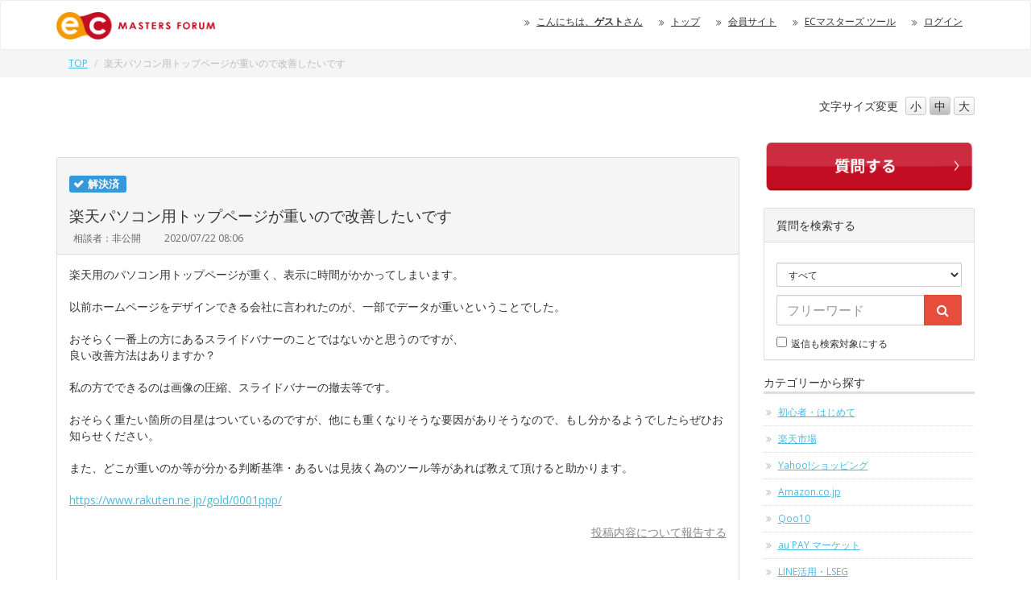

--- FILE ---
content_type: text/html; charset=UTF-8
request_url: https://forum.ec-masters.net/post_view.php?id=15406
body_size: 55561
content:
<!DOCTYPE html>
<html>
<head prefix="og: https://ogp.me/ns#">
<!-- Google Tag Manager -->
<script>(function(w,d,s,l,i){w[l]=w[l]||[];w[l].push({'gtm.start':
new Date().getTime(),event:'gtm.js'});var f=d.getElementsByTagName(s)[0],
j=d.createElement(s),dl=l!='dataLayer'?'&l='+l:'';j.async=true;j.src=
'https://www.googletagmanager.com/gtm.js?id='+i+dl;f.parentNode.insertBefore(j,f);
})(window,document,'script','dataLayer','GTM-WV8XQ2CQ');</script>
<!-- End Google Tag Manager -->

<!-- Google Tag Manager -->
<script>(function(w,d,s,l,i){w[l]=w[l]||[];w[l].push({'gtm.start':
new Date().getTime(),event:'gtm.js'});var f=d.getElementsByTagName(s)[0],
j=d.createElement(s),dl=l!='dataLayer'?'&l='+l:'';j.async=true;j.src=
'https://www.googletagmanager.com/gtm.js?id='+i+dl;f.parentNode.insertBefore(j,f);
})(window,document,'script','dataLayer','GTM-MCV4ZPNW');</script>
<!-- End Google Tag Manager -->


<meta charset="utf-8">
<meta http-equiv="X-UA-Compatible" content="IE=edge">
<meta name="viewport" content="width=device-width, initial-scale=1">
<meta name="description" content="">
<meta name="author" content="EC MASTERS">

<meta property="og:url" content="https://forum.ec-masters.net/forum_index.php" />
<meta property="og:type" content="website" />
<meta property="og:title" content="ECマスターズフォーラム" />
<meta property="og:description" content="ネットショップ運営者ためのお悩み解決掲示板" />
<meta property="og:site_name" content="ECマスターズフォーラム" />
<meta property="og:image" content="https://forum.ec-masters.net/img/logo.png" />

<title>楽天パソコン用トップページが重いので改善したいです｜ECマスターズ フォーラム</title>

<!-- Google tag (gtag.js) --><script async src="https://www.googletagmanager.com/gtag/js?id=G-DJMHV13DJB"></script>
<script>
window.dataLayer = window.dataLayer || [];
function gtag(){dataLayer.push(arguments);}
gtag('js', new Date());
gtag('config', 'G-DJMHV13DJB');
</script>
<!-- Ptengine Tag -->
<script type="text/javascript" src="https://js.ptengine.jp/4a15d4fd.js"></script>
<!-- End Ptengine Tag -->
<link href="css/bootstrap.css" rel="stylesheet" type="text/css">
<link href="css/view_add_style.css" rel="stylesheet" type="text/css">
<link href="css/font-awesome.min.css" rel="stylesheet" type="text/css">
<style>
@media(min-width:768px){div.spoldnewlink{display: none !important;}}
@media(max-width:767px){div.pcoldnewlink{display: none !important;}}

span.label.ic04 {background-color: #3D8B40;}
span.label.ic04:before {font-family:FontAwesome; content:'\f05e';color:#fff; display: block; width: -1em; height: 1em; position: absolute; left: 5px; top: 3px;}
span.label.ic05 {background-color: #FE4CDA;}
span.label.ic05:before {font-family:FontAwesome; content:'\f112';color:#fff; display: block; width: -1em; height: 1em; position: absolute; left: 5px; top: 3px;}
span.label.ic06 {background-color: #008080;}
span.label.ic06:before {font-family:FontAwesome; content:'\f118';color:#fff; display: block; width: -1em; height: 1em; position: absolute; left: 5px; top: 3px;}
span.label.ic07 {background-color: #C000C0;}
span.label.ic07:before {font-family:FontAwesome; content:'\f05a';color:#fff; display: block; width: -1em; height: 1em; position: absolute; left: 5px; top: 6px;}
span.label.ic08 {background-color: #C00000;}
span.label.ic08:before {font-family:FontAwesome; content:'\f05a';color:#fff; display: block; width: -1em; height: 1em; position: absolute; left: 5px; top: 6px;}


// tab-listを<a href対応に
.tab-list {
  display: flex;
  list-style: none;
  margin: 0;
  padding: 0;
  border-bottom: 1px solid #ddd;
}

.tab-list li {
  flex: 1;
  margin-right: 2px;
  padding: 0;
  font-weight: bold;
  font-size: 1.4rem;
}
.tab-list li a {
    display: block;
    padding: 1rem;
    color: #666;
    text-decoration: none;
    font-weight: bold;
    font-size: 1.4rem;
    background: #f5f5f5;
    transition: all 0.3s ease;
}

.tab-list li a:hover {
    color: #666;
}

.tab-list li.active a {
    background: #f44336;
    color: #fff;
}

table.userlist {
	width:100%;
	border-collapse: collapse;
	text-align: left;
	border-top: 1px dotted #ccc;
}
table.userlist td {
	padding: 20px;
	vertical-align: top;
	border-bottom: 1px dotted #ccc;
}
table.userlist tr:nth-child(2n) {
    background: #F3F3F3;
}

table.userbox {
	width:100%;
	border-collapse: collapse;
	text-align: left;
}
table.userbox td {
	padding: 10px;
	vertical-align: top;
}
table.userbox tr:nth-child(2n) {
    background: none;
}
table.userbox tr{
	border-bottom: 1px dotted #ccc;
}
table.userbox tr:last-child {
    border-bottom: none;
}

tr.userboxlast td.userboxlast{
	border-bottom: none;
}

div.ecmbtn {
    border-radius: 10px 10px 10px 10px;
    padding:10px 0px;
    text-align:center;
    border:solid 1px #CCCCCC;
    width:100%;
    font-size:150%;
    margin-bottom:1em;
    background-color:#FFFFFF;
}
div.ecmbtn:hover {
	background-color:#CCCCCC;
	cursor : pointer;
}

.logo{
	height:34px;
}
</style>
<link href="css/custom.20180508.css" rel="stylesheet" type="text/css">
<script type="application/ld+json">
{
	"@context": "https://schema.org",
	"@type": "QAPage",
    "mainEntity": {
		"@type": "Question",
		"name": "楽天パソコン用トップページが重いので改善したいです",
		"text": "楽天用のパソコン用トップページが重く、表示に時間がかかってしまいます。以前ホームページをデザインできる会社に言われたのが、一部でデータが重いということでした。おそらく一番上の方にあるスライドバナーのことではないかと思うのですが、良い改善方法はありますか？私の方でできるのは画像の圧縮、スライドバナーの撤去等です。おそらく重たい箇所の目星はついているのですが、他にも重くなりそうな要因がありそうなので、もし分かるようでしたらぜひお知らせください。また、どこが重いのか等が分かる判断基準・あるいは見抜く為のツール等があれば教えて頂けると助かります。https://www.rakuten.ne.jp/gold/0001ppp/",
		"answerCount": 12,
		"upvoteCount": 1,
		"dateCreated": "2020-07-22T08:06:50Z",
		"datePublished": "2020-07-22T08:06:50Z",
		"dateModified": "2020-08-02T11:27:22Z",
		"suggestedAnswer": [
			{
				"@type": "Answer",
				"text": "ECマスターズの伊藤です。いただいたご質問ですが、確認いたしますので、　　恐れ入りますが、ご回答まで今しばらくお待ちくださいますようお願いいたします。",
				"dateCreated": "2020-07-22T09:56:20Z",
				"upvoteCount": 0,
				"url": "https://forum.ec-masters.net/post_view.php?id=15406#reply50831"
			}, 
			{
				"@type": "Answer",
				"text": "ECマスターズの伊藤です。&gt; 楽天用のパソコン用トップページが重く、表示に時間がかかってしまいます。&gt; &gt; 以前ホームページをデザインできる会社に言われたのが、一部でデータが重いということでした。ご認識いただいております通り、画像が重いことが、原因だと思われますので、画像の圧縮をお試しくださいませ。重たいデータを確認いただくには、GoogleChromeの、デベロッパーツールを利用することで、ご確認いただくことができます。対象のページでキーボードのF12キーを押す↓デベロッパーツールの上部メニューから、NetWorkを選択↓スーパーリロードを行う(WIN)Shift+F5 または Ctrl+Shift+R(Mac)Command ＋ Shift ＋ rページが表示されましたら、・ファイルの表示時間(Time)・ファイルのサイズ(Size)にて並び替えを行っていただくことで、問題となっているファイルを、確認していただくことができます。赤字で表示されているのは、ファイルが存在しない(リンク切れ)となりますので、こちらも合わせて修正をお願いいたします。上記手順、文章のみですと分かりづらいと思いますので、動画でもご確認くださいませ。https://ec-masters.gyazo.com/6457f2b3b71c848f731f84a02200ad26動画の最後のほうで行っているのは、対象のファイルを右クリック→open link new tabを選択し、画像を確認しています。",
				"dateCreated": "2020-07-22T10:47:12Z",
				"upvoteCount": 0,
				"url": "https://forum.ec-masters.net/post_view.php?id=15406#reply50834"
			}, 
			{
				"@type": "Answer",
				"text": "お世話になっております。ものすごく専門的なご回答、ありがとうございます！実践したところ、とても分かりやすかったです。このような方法があるとは知りませんでした。自分の思っていたところとは違うところで問題が発生していたようです。修正するまでにはまだ時間がかかりますが少しずつ対応したいと思います。ありがとうございました！",
				"dateCreated": "2020-07-23T10:29:04Z",
				"upvoteCount": 0,
				"url": "https://forum.ec-masters.net/post_view.php?id=15406#reply50883"
			}, 
			{
				"@type": "Answer",
				"text": "お世話になっております。気になるところを少し触ってみたのですが、まだ重さが改善されておりません。RECOMMEND ITEMSの箇所が重いのかもしれませんが、ここだけきれいに削除する方法が分かりません。該当箇所だけ削除しようとタグを消すと、背景の銀色の金属のようなカラーが会社概要まで行きわたってしまいおかしくなってしまいます。どなたか分かる方、いらっしゃればお知らせください。どうぞよろしくお願い致します。",
				"dateCreated": "2020-07-24T14:58:38Z",
				"upvoteCount": 0,
				"url": "https://forum.ec-masters.net/post_view.php?id=15406#reply50922"
			}, 
			{
				"@type": "Answer",
				"text": "ECマスターズの星です。&gt; RECOMMEND ITEMSの箇所が重いのかもしれませんが、&gt; ここだけきれいに削除する方法が分かりません。週明け担当よりご案内いたしますので、少々お時間いただけると幸いです。お待たせして申し訳ございませんが、何卒よろしくお願いいたします。",
				"dateCreated": "2020-07-24T15:14:01Z",
				"upvoteCount": 0,
				"url": "https://forum.ec-masters.net/post_view.php?id=15406#reply50924"
			}, 
			{
				"@type": "Answer",
				"text": "ECマスターズの伊藤です。&gt; RECOMMEND ITEMSの箇所が重いのかもしれませんが、&gt; ここだけきれいに削除する方法が分かりません。回答お待たせいたしました。下記のコードがRECOMMEND ITEMSの対象となりますので、削除をお願いいたします。&lt;div class=&quot;wideslider&quot;&gt;&lt;div align=&quot;center&quot;&gt;&lt;h2 class=&quot;sltitle&quot;&gt;&lt;i class=&quot;fa fa-tag&quot;&gt;&lt;/i&gt; RECOMMEND ITEMS.&lt;/h2&gt;&lt;/div&gt;&lt;iframe src=&quot;https//www.rakuten.ne.jp/gold/SHOP-URL/footerslider/carousel.html&quot; width=&quot;980&quot; height=&quot;250&quot;frameborder=&quot;0&quot; scrolling=&quot;no&quot;&gt;&lt;/iframe&gt;&lt;/div&gt;",
				"dateCreated": "2020-07-27T10:50:41Z",
				"upvoteCount": 0,
				"url": "https://forum.ec-masters.net/post_view.php?id=15406#reply50972"
			}, 
			{
				"@type": "Answer",
				"text": "ご回答ありがとうごございます。該当箇所を削除すると、一部ずれて表示されてしまいます。この添付した画像は修正前です。
",
				"dateCreated": "2020-07-27T12:45:02Z",
				"upvoteCount": 0,
				"url": "https://forum.ec-masters.net/post_view.php?id=15406#reply50984"
			}, 
			{
				"@type": "Answer",
				"text": "全品送料無料!!(ネコポス使用）の表示がおかしくなってしまいます。
",
				"dateCreated": "2020-07-27T12:45:43Z",
				"upvoteCount": 0,
				"url": "https://forum.ec-masters.net/post_view.php?id=15406#reply50985"
			}, 
			{
				"@type": "Answer",
				"text": "ECマスターズの伊藤です。&gt; 該当箇所を削除すると、&gt; 一部ずれて表示されてしまいます。回り込み解除のタグが全品送料無料!!(ネコポス使用）の部分に適用されていないのが原因となりますので、clear: both;の付与をお願いいたします。style.css1186行目あたり.foottitle {text-align:center;font-size:30px;margin-top:30px;margin-bottom:-20px;width:950px;background:#ededed;margin-left:10px;}↓↓.foottitle {text-align:center;font-size:30px;margin-top:30px;margin-bottom:-20px;width:950px;background:#ededed;margin-left:10px;clear: both;}",
				"dateCreated": "2020-07-27T16:21:24Z",
				"upvoteCount": 0,
				"url": "https://forum.ec-masters.net/post_view.php?id=15406#reply51000"
			}, 
			{
				"@type": "Answer",
				"text": "早速のご回答ありがとうございます。トップページの該当箇所を修正できました！さすがですね。もう少し教えてください。１・削除したのですがやはりまだ重いようです。一般的なホームページに比べて、重いでしょうか？私のパソコンの環境だけなのか、一般的にどうなのか教えてください。２・重い原因は1枚1枚の画像の容量のせいでしょうか？いろいろなシステムが入っているせいでしょうか？",
				"dateCreated": "2020-07-27T19:08:50Z",
				"upvoteCount": 0,
				"url": "https://forum.ec-masters.net/post_view.php?id=15406#reply51012"
			}, 
			{
				"@type": "Answer",
				"text": "ECマスターズの伊藤です。&gt; トップページの該当箇所を修正できました！無事ご対応いただけたようで、よかったです。&gt; １・削除したのですがやはりまだ重いようです。&gt; 一般的なホームページに比べて、重いでしょうか？&gt; 私のパソコンの環境だけなのか、一般的にどうなのか教えてください。ページスピードを判定するツールGoogle PageSpeed Insightshttps://developers.google.com/speed/pagespeed/insights/にて確認すると、70点前後となりますので、ものすごい重いわけではないですが、改善すると、快適に閲覧できるページとなります。https://developers.google.com/speed/pagespeed/insights/?hl=JA&amp;url=https%3A%2F%2Fwww.rakuten.ne.jp%2Fgold%2F0001ppp%2F&amp;tab=desktop他のライバル店などの重いと感じるページや、快適だと感じるページのスピードをチェックいただくと、どのくらいなのか、つかみやすいと思います。&gt; ２・重い原因は1枚1枚の画像の容量のせいでしょうか？&gt; いろいろなシステムが入っているせいでしょうか？いろいろなシステムを使って、多くの画像を読み込んでいることと、読み込む画像の中に、重い画像があることが原因だと思われます。PageSpeed Insightsでも、主に画像の部分の改善案が表示されています。次世代フォーマットは、対応していないブラウザもあるため、画像の容量を減らすご対応をいただくのがよろしいと思います。",
				"dateCreated": "2020-07-28T10:14:16Z",
				"upvoteCount": 0,
				"url": "https://forum.ec-masters.net/post_view.php?id=15406#reply51021"
			}, 
			{
				"@type": "Answer",
				"text": "とても詳しく分かりやすいご回答、ありがとうございます。こんな詳しい回答を会費以外に費用を払わずに頂けるのは、本当に助かります。ありがとうございました。",
				"dateCreated": "2020-08-02T11:27:22Z",
				"upvoteCount": 0,
				"url": "https://forum.ec-masters.net/post_view.php?id=15406#reply51250"
			}
		]
	}
}
</script>
<!--[if lt IE 9]>
<script src="//oss.maxcdn.com/html5shiv/3.7.2/html5shiv.min.js"></script>
<script src="//oss.maxcdn.com/respond/1.4.2/respond.min.js"></script>
<![endif]-->
<script src="//code.jquery.com/jquery-1.11.3.min.js"></script>
<script src="js/bootstrap.min.js"></script>

<script type="text/javascript">
$(function() {
    var topBtn = $('#pagetop');    
    topBtn.hide();
    $(window).scroll(function () {
        if ($(this).scrollTop() > 500) {
            topBtn.fadeIn();
        } else {
            topBtn.fadeOut();
        }
    });
    topBtn.click(function () {
        $('body,html').animate({
            scrollTop: 0
        }, 500);
        return false;
    });
});
</script>
<script src="//cdnjs.cloudflare.com/ajax/libs/jquery-cookie/1.4.1/jquery.cookie.min.js"></script>
<script src="js/fontsize.js"></script>
<script id='sc_access_analysis' src='https://sales-crowd.jp/js/sc-web-access-analysis.js' data-token='82d8130e8246e61583e1ada830edcd5af62c82e37cfccfe3c93a4c9af70d733e'></script>
</head>

<body class="no-thank-yu qList popular">

<!-- Google Tag Manager (noscript) -->
<noscript><iframe src="https://www.googletagmanager.com/ns.html?id=GTM-WV8XQ2CQ"
height="0" width="0" style="display:none;visibility:hidden"></iframe></noscript>
<!-- End Google Tag Manager (noscript) -->

<!-- Google Tag Manager (noscript) -->
<noscript><iframe src="https://www.googletagmanager.com/ns.html?id=GTM-MCV4ZPNW"
height="0" width="0" style="display:none;visibility:hidden"></iframe></noscript>
<!-- End Google Tag Manager (noscript) -->
<div id="top" class="wrapper">

<header>
<div class="nav">
<div class="navbar navbar-default">
<div id="headline">
<div class="container">
<div class="navbar-header">
<button type="button" class="navbar-toggle" data-toggle="collapse" data-target="#gnavi">
<span class="sr-only">メニュー</span>
<span class="nav-icon">MENU</span>
</button>
<a href="forum_index.php" class="navbar-brand"><img class="logo" height="34" src="img/logo.png" alt="ECマスターズ フォーラム"></a>
</div><!-- /.navbar-header -->
<div id="gnavi" class="collapse navbar-collapse">
<ul class="nav navbar-nav navbar-right">
	<li class="hidden-sm hidden-xs"><a href="#">こんにちは、<strong>ゲスト</strong>さん</a></li>	<li><a href="forum_index.php">トップ</a></li>
	<li><a href="https://club.ec-masters.net/">会員サイト</a></li>	<li class="visible-xs"><a href="new_quest.php">新着質問</a></li>
	<li class="visible-xs"><a href="new_comment.php">新着回答</a></li>
	<li class="visible-xs"><a href="popular.php">人気の質問</a></li>
	<li class="visible-xs"><a href="new_solv.php">解決済</a></li>
	<li class="visible-xs"><a href="unsolv.php">受付中</a></li>
	<li class="visible-xs"><a href="nocomment.php">未回答</a></li>
	<li class="visible-xs"><a href="user_post.php">質問・返信の一覧</a></li>
	<li class="visible-xs"><a href="favorite_list.php">お気に入り</a></li>
	<li class="visible-xs"><a href="forum_modify.php">ニックネーム変更</a></li>
	<li class="visible-xs"><a href="//tool.ec-masters.net/email.php">E-mailアドレス変更</a></li>
	<li class="visible-xs"><a href="//tool.ec-masters.net/password.php">パスワード変更</a></li>
	<li><a href="//tool.ec-masters.net/home.php">ECマスターズ ツール</a></li>	<li><a href="https://tool.ec-masters.net/login.php?redirect=https%3A%2F%2Fforum.ec-masters.net%2Fpost_view.php%3Fid%3D15406">ログイン</a></li>
</ul>
</div><!-- /#gnavi -->
</div><!-- /.navbar -->
</div><!-- /.nav -->

</div><!-- /.container -->
</div><!-- /.headline -->
<div class="breadcrumb_wrap hidden-xs">
<div class="container">
<ol class="breadcrumb">
<li><a href="forum_index.php">TOP</a></li>
<li class="active">楽天パソコン用トップページが重いので改善したいです</li>
</ol><!-- /#breadcrumb -->
</div><!-- /.container -->
</div><!-- /.breadcrumb_wrap -->
</header> 
<div class="container">
<script>
function settopskin()
{
    document.cookie = "skin=v21;";
    window.location = "forum_index_new.php";
}
</script>
<div class="row">
<div class="col-sm-3 col-sm-offset-9 fontsizebtn">

<ul id="fontSize" class="list-inline text-right">
<li>文字サイズ<span class="hidden-sm">変更</span></li>
<li class="changeBtn">小</li>
<li class="changeBtn">中</li>
<li class="changeBtn">大</li>
</ul>
</div>
</div><div class="row">
<div class="col-sm-9 maincon">
<!-- Revive Adserver Asynchronous JS Tag - Generated with Revive Adserver v5.0.0 --><ins data-revive-zoneid="7" data-revive-id="24b2e777c201256180943ae67fa7696d"></ins><script async src="//ads.ec-masters.net/www/delivery/asyncjs.php"></script><br><br>
<div class="panel panel-default postowner">
<div class="panel-heading">
<div class="q_status"><span class="label ic03">解決済</span></div><h2>楽天パソコン用トップページが重いので改善したいです</h2><ul class="list-inline excerpt"><li class="q_name">相談者：非公開</li>
<li class="q_date">2020/07/22 08:06<!-- <img src="img/mark_solved.png">　<a href="#reply"><img src="img/btn_post_comment_s.png" /></a>--></li>
</ul>
</div>
<div class="panel-body">
<div class="madjust breakword">楽天用のパソコン用トップページが重く、表示に時間がかかってしまいます。<br /><br />以前ホームページをデザインできる会社に言われたのが、一部でデータが重いということでした。<br /><br />おそらく一番上の方にあるスライドバナーのことではないかと思うのですが、<br />良い改善方法はありますか？<br /><br />私の方でできるのは画像の圧縮、スライドバナーの撤去等です。<br /><br />おそらく重たい箇所の目星はついているのですが、他にも重くなりそうな要因がありそうなので、もし分かるようでしたらぜひお知らせください。<br /><br />また、どこが重いのか等が分かる判断基準・あるいは見抜く為のツール等があれば教えて頂けると助かります。<br /><br /><a href="https://www.rakuten.ne.jp/gold/0001ppp/" target="_blank">https://www.rakuten.ne.jp/gold/0001ppp/</a></div><div style="text-align:right; margin-top:1em;">
<link href="css/view_add_style.css" rel="stylesheet" type="text/css">
<link rel="stylesheet" href="//ajax.googleapis.com/ajax/libs/jqueryui/1.8.7/themes/smoothness/jquery-ui.css" type="text/css" media="all" /> 
<style>
img.gyazo {
	border: 1px solid #ccc;
	width: 100%;
	max-width: 500px;
}
</style>
    <script>
        $(document).ready(function() {
            let voteCount = 0; // 投票カウント
            const defaultIcon = "img/icon1.svg";
            const hoverIcon = "img/icon1-hover.svg";
            $(".vote-button").click(function() {
                let icon = $(this).find("img"); // 直接 img タグを取得
    
                if ($(this).hasClass("voted")) {
                    // 削除
                    var vote = -1;
                    // 解除処理
                    voteCount--;
                    $(this).removeClass("voted").css({
                        "background": "linear-gradient(to bottom, #ffffff, #f5f5f5)",
                        "color": "#e74c3c",
                        "box-shadow": "0px 1px 1px rgba(0, 0, 0, 0.1)" // 影を戻す
                    });
                    icon.attr("src", defaultIcon + "?" + new Date().getTime()); // アイコンを元に戻す（キャッシュ対策）
                } else {
                    // 投票
                    var vote = 1;
                    // 投票処理
                    voteCount++;
                    $(this).addClass("voted").css({
                        "background": "#f7f7f7",
                        "color": "#888",
                        "box-shadow": "none" // 影を消す
                    });
                    icon.attr("src", hoverIcon + "?" + new Date().getTime()); // アイコンを変更（キャッシュ対策）
                }
                $.ajax({
                   url: 'https://forum.ec-masters.net/post_vote.php',
                   type:'POST',
                   dataType: 'json',
                   data : {vote: vote, uid: 0, pid: 15406},
                   timeout:3000,
                }).done(function(data) {
                   alert("ok");
                }).fail(function(XMLHttpRequest, textStatus, errorThrown) {
//                 alert("error");
                });
    
                // 表示の更新
                if (voteCount > 0) {
                    $(".vote-count").text(voteCount); // 人数更新
                    $(".vote-count-text").show();
                } else {
                    $(".vote-count-text").hide();
                }
            });
        });
    </script>
    <script>
        $(document).ready(function() {
        $(".reaction-button").one("click", function() { // 1回だけ押せるように .one() を使用
		var data = "";
		var res_vote = 0;
		var thanks_vote = 0;
        let $btn = $(this);
        let btnId = $btn.attr("id"); // どっちが押されたか判別
        let countSpan = $btn.find(".reaction-count");
        let currentCount = parseInt(countSpan.text(), 10);
        let resSpan = $btn.find(".res-id");
        let resId = parseInt(resSpan.text(), 10);

		if (btnId == "useful-btn")
		{
			res_vote++;
			furl = "res_vote.php";
           	data = {vote: res_vote, uid: 0, pid: 15406, rid: resId};
		}
		else
		{
			thanks_vote++;
			furl = "thanks_vote.php";
           	data = {vote: thanks_vote, uid: 0, pid: 15406, rid: resId};
		}

        $.ajax({
           url: 'https://forum.ec-masters.net/'+furl+'',
           type:'POST',
           dataType: 'json',
           data : data,
           timeout:3000,
        }).done(function(data) {
           alert("ok");
        }).fail(function(XMLHttpRequest, textStatus, errorThrown) {
//         alert("error");
        });

        // カウントを1増やす
        currentCount++;
        countSpan.text(currentCount);

        // ボタンを無効化（押せなくする）
        $(this).addClass("disabled");
    });
});
    </script>

<script src="//ajax.aspnetcdn.com/ajax/jQuery/jquery-1.5.min.js" type="text/javascript"></script>
<script src="//ajax.googleapis.com/ajax/libs/jqueryui/1.8.9/jquery-ui.min.js" type="text/javascript"></script>
<script>
function deleteimg(id){
	ret = confirm("画像を削除します。よろしいですか？");
	if (ret == true){
		document.qform.deleteimg.value = id;
		document.qform.submit();
	}
}
function deletefile(id){
	ret = confirm("ファイルを削除します。よろしいですか？");
	if (ret == true){
		document.qform.deletefile.value = id;
		document.qform.submit();
	}
}
/*function modifydeleteimg(id,no){
	ret = confirm("画像を削除して投稿を修正します。よろしいですか？");
	if (ret == true){
		if (no == 0)
			document.qform.deleteimg0.value = id;
		if (no == 1)
			document.qform.deleteimg1.value = id;
		if (no == 2)
			document.qform.deleteimg2.value = id;
		document.qform.submit();
	}
}
function deletereturn(){
	document.qform.return.value = "";
}*/
function openAsDialog(url) {
	var spflg = false;
	if (window.matchMedia && window.matchMedia('(max-width: 728px)').matches)
		spflg = true;
    var iframeStyle = 'min-width     : 100%; ' +
                      'height        : 100%; ' +
                      'padding-top   : 0.2em; ' +
                      'padding-right : 0; ' +
                      'padding-bottom: 0.8em; ' +
                      'padding-left  : 0;';
    var iframe = $('<iframe frameborder="0" src="' + url + '" style="' + iframeStyle + '"></iframe>');

    var dialogOptions = {
        width : (spflg ? 340 : 640),
        height: 480,
        title : '投稿内容について報告する',
        modal : true
    };
    iframe.dialog(dialogOptions);
}
</script>

<p><a onclick="openAsDialog('wrong.php?id=15406')" style="color:#888888;"><span style="cursor:pointer;">投稿内容について報告する</span></a></p></div>
                            <div class="vote-container">
                                <div style="height:28px;">
                                    <span class="vote-count-text" style="display: none;"><img src="img/icon2.svg"><span class="red"><span class="vote-count">0</span>人</span>がこの質問の回答を知りたがっています</span>
                                </div>
                              </div>
</div>
<hr /><div style="text-align:center; margin:3.5em;">このフォーラムへの質問は終了しました<div style="margin-top:2.5em;"><a href="forum_post.php?ref=15406">このテーマに関連する質問をする</a></div>
<div style="margin:1em;"><a href="forum_post.php">別のテーマで新規に質問する</a></div></div><div class="panel-footer clearfix">
<ul class="list-inline excerpt pull-left">
<li class="q_cat"><span class="hidden-xs">カテゴリ：</span><a href="category.php?id=1">楽天市場</a></li>
<li class="q_reply"><img src="img/balloon.svg" alt="">12</li>
<!--<li class="q_metoo">Me too度：0</li>-->
</ul>
<div class="pull-right evaluation"></div>
</div>
</div>
<!-- <div class="panel panel-default admid">
  <div class="container-fluid">
    <div class="row">
      <div class="col-sm-5 admid-thumbnail">
        <a href="https://lp.ureru.co.jp/d/realseminar20250514_nec">
          <img src="https://club.ec-masters.net/swfu/d/auto-a24DR1.png">
        </a>
      </div>
      <div class="col-sm-7">
        <div class="admid-title">今気になってる疑問、<br> セミナーに参加すれば解決するかも！？</div>
        <div class="admid-body">
ネットショップでお悩みがある方はまずはセミナーへご参加ください！
        </div>
        <div class="admid-button text-right">
          <a class="btn btn-warning" href="https://lp.ureru.co.jp/d/realseminar20250514_nec">
          セミナー詳細はこちら
          </a>
        </div>
      </div>
    </div>
  </div>
</div> --!>

<!-- <div class="panel panel-default admid">
  <div class="container-fluid">
    <div class="row">
      <div class="col-sm-5 admid-thumbnail">
        <section class="youtube" style="position: relative; width: 100%; height:0px;padding-top: 56.25%;">
            <iframe src="https://www.youtube.com/embed/?list=PLSlv7zOjZOOhxm1rvIFhsacRIiwHyNsYH" style="position: absolute;top: 0;left: 0;width: 100%;height: 100%;"></iframe>
        </section>
      </div>
      <div class="col-sm-7">
        <div class="admid-title">広告０円で楽天の売上アップ続出！<br> ECマスターズチャンネルをチェック！</div>
        <div class="admid-body">
総視聴回数15万回突破！<br>最新の対策事例やSALE対策など、売上にお困りの方はぜひご視聴ください！
        </div>
        <div class="admid-button text-right">
          <a class="btn btn-warning" href="https://club.ec-masters.net/fwd3/ecmasterschannel">
          ご視聴はこちら
          </a>
        </div>
      </div>
    </div>
  </div>
</div> -->

<style>
  .admid { margin: 2rem auto; padding-top: 15px; }
  .admid .row { padding-bottom: 15px; }
  .admid-thumbnail img { width: 100%; }
  .admid-title { font-size: 2.5rem; font-weight: 700; line-height: 1.5; color: #dc143c; margin-bottom: 1rem; }
  .admid .btn { margin-bottom: 0; }
</style><div class="row"><br /></div><div id="reply50831" name="reply50831" class="panel panel-warning responder">
			<div class="panel-heading">
<div class="panel-title">
<ul class="list-inline excerpt">
<li class="q_name">返信者：非公開</li>
<li class="q_date">2020/07/22 09:56</li><!--</td></table>--></ul>
</div>
</div>
<div class="breakword panel-body">ECマスターズの伊藤です。<br /><br />いただいたご質問ですが、確認いたしますので、　　<br />恐れ入りますが、ご回答まで今しばらくお待ちくださいますよう<br />お願いいたし………（省略）………<br /><div style="text-align:center;margin-top:1em;"><a href="https://ec-masters.net/lp/ecgoplan" onClick="ga('send','event','forum','click','15406');"　target="_blank"><img src="https://club.ec-masters.net/swfu/d/forum_btn1.png" style="max-width:300px;"></a></div><div class="clearfix">
<div class="pull-left"></div></div>
</div>
</div><div id="reply50834" name="reply50834" class="panel panel-warning responder">
			<div class="panel-heading">
<div class="panel-title">
<ul class="list-inline excerpt">
<li class="q_name">返信者：非公開</li>
<li class="q_date">2020/07/22 10:47</li><!--</td></table>--></ul>
</div>
</div>
<div class="breakword panel-body">ECマスターズの伊藤です。<br /><br />&gt; 楽天用のパソコン用トップページが重く、表示に時間がかかってしまいます。<br />&gt; <br />&gt; 以前ホームページをデザインできる会社………（省略）………<br /><div style="text-align:center;margin-top:1em;"><a href="https://ec-masters.net/lp/ecgoplan" onClick="ga('send','event','forum','click','15406');"　target="_blank"><img src="https://club.ec-masters.net/swfu/d/forum_btn1.png" style="max-width:300px;"></a></div><div class="clearfix">
<div class="pull-left"></div></div>
</div>
</div><div id="reply50883" name="reply50883" class="panel panel-warning responder">
			<div class="panel-heading">
<div class="panel-title">
<ul class="list-inline excerpt">
<li class="q_name">返信者：非公開<span>（質問者）</span></li>
<li class="q_date">2020/07/23 10:29</li><!--</td></table>--></ul>
</div>
</div>
<div class="breakword panel-body">お世話になっております。<br />ものすごく専門的なご回答、ありがとうございます！<br /><br />実践したところ、とても分かりやすかったです。<br />このような方法があるとは知り………（省略）………<br /><div style="text-align:center;margin-top:1em;"><a href="https://ec-masters.net/lp/ecgoplan" onClick="ga('send','event','forum','click','15406');"　target="_blank"><img src="https://club.ec-masters.net/swfu/d/forum_btn1.png" style="max-width:300px;"></a></div><div class="clearfix">
<div class="pull-left"></div></div>
</div>
</div><div id="reply50922" name="reply50922" class="panel panel-warning responder">
			<div class="panel-heading">
<div class="panel-title">
<ul class="list-inline excerpt">
<li class="q_name">返信者：非公開<span>（質問者）</span></li>
<li class="q_date">2020/07/24 14:58</li><!--</td></table>--></ul>
</div>
</div>
<div class="breakword panel-body">お世話になっております。<br />気になるところを少し触ってみたのですが、まだ重さが改善されておりません。<br /><br />RECOMMEND ITEMSの箇所が重いのかもしれ………（省略）………<br /><div style="text-align:center;margin-top:1em;"><a href="https://ec-masters.net/lp/ecgoplan" onClick="ga('send','event','forum','click','15406');"　target="_blank"><img src="https://club.ec-masters.net/swfu/d/forum_btn1.png" style="max-width:300px;"></a></div><div class="clearfix">
<div class="pull-left"></div></div>
</div>
</div><div id="reply50924" name="reply50924" class="panel panel-info responder">
			<div class="panel-heading">
<div class="panel-title">
<ul class="list-inline excerpt">
<li class="q_name">返信者：非公開</li>
<li class="q_date">2020/07/24 15:14</li><!--</td></table>--></ul>
</div>
</div>
<div class="breakword panel-body">ECマスターズの星です。<br /><br />&gt; RECOMMEND ITEMSの箇所が重いのかもしれませんが、<br />&gt; ここだけきれいに削除する方法が分かりません。<br /><br />週………（省略）………<br /><div style="text-align:center;margin-top:1em;"><a href="https://ec-masters.net/lp/ecgoplan" onClick="ga('send','event','forum','click','15406');"　target="_blank"><img src="https://club.ec-masters.net/swfu/d/forum_btn1.png" style="max-width:300px;"></a></div><div class="clearfix">
<div class="pull-left"></div></div>
</div>
</div><div id="reply50972" name="reply50972" class="panel panel-warning responder">
			<div class="panel-heading">
<div class="panel-title">
<ul class="list-inline excerpt">
<li class="q_name">返信者：非公開</li>
<li class="q_date">2020/07/27 10:50</li><!--</td></table>--></ul>
</div>
</div>
<div class="breakword panel-body">ECマスターズの伊藤です。<br /><br />&gt; RECOMMEND ITEMSの箇所が重いのかもしれませんが、<br />&gt; ここだけきれいに削除する方法が分かりません。<br /><br />………（省略）………<br /><div style="text-align:center;margin-top:1em;"><a href="https://ec-masters.net/lp/ecgoplan" onClick="ga('send','event','forum','click','15406');"　target="_blank"><img src="https://club.ec-masters.net/swfu/d/forum_btn1.png" style="max-width:300px;"></a></div><div class="clearfix">
<div class="pull-left"></div></div>
</div>
</div><div id="reply50984" name="reply50984" class="panel panel-warning responder">
			<div class="panel-heading">
<div class="panel-title">
<ul class="list-inline excerpt">
<li class="q_name">返信者：非公開<span>（質問者）</span></li>
<li class="q_date">2020/07/27 12:45</li><!--</td></table>--></ul>
</div>
</div>
<div class="breakword panel-body">ご回答ありがとうごございます。<br /><br />該当箇所を削除すると、<br />一部ずれて表示されてしまいます。<br /><br />この添付した画像は修正前です。
###BR………（省略）………<br /><div style="text-align:center;margin-top:1em;"><a href="https://ec-masters.net/lp/ecgoplan" onClick="ga('send','event','forum','click','15406');"　target="_blank"><img src="https://club.ec-masters.net/swfu/d/forum_btn1.png" style="max-width:300px;"></a></div><div class="clearfix">
<div class="pull-left"></div></div>
</div>
</div><div id="reply50985" name="reply50985" class="panel panel-warning responder">
			<div class="panel-heading">
<div class="panel-title">
<ul class="list-inline excerpt">
<li class="q_name">返信者：非公開<span>（質問者）</span></li>
<li class="q_date">2020/07/27 12:45</li><!--</td></table>--></ul>
</div>
</div>
<div class="breakword panel-body">全品送料無料!!(ネコポス使用）の表示がおかしくなってしまいます。
<br />………（省略）………<br /><div style="text-align:center;margin-top:1em;"><a href="https://ec-masters.net/lp/ecgoplan" onClick="ga('send','event','forum','click','15406');"　target="_blank"><img src="https://club.ec-masters.net/swfu/d/forum_btn1.png" style="max-width:300px;"></a></div><div class="clearfix">
<div class="pull-left"></div></div>
</div>
</div><div id="reply51000" name="reply51000" class="panel panel-warning responder">
			<div class="panel-heading">
<div class="panel-title">
<ul class="list-inline excerpt">
<li class="q_name">返信者：非公開</li>
<li class="q_date">2020/07/27 16:21</li><!--</td></table>--></ul>
</div>
</div>
<div class="breakword panel-body">ECマスターズの伊藤です。<br /><br />&gt; 該当箇所を削除すると、<br />&gt; 一部ずれて表示されてしまいます。<br /><br />回り込み解除のタグが<br />全品送料無料!!(ネコポス使………（省略）………<br /><div style="text-align:center;margin-top:1em;"><a href="https://ec-masters.net/lp/ecgoplan" onClick="ga('send','event','forum','click','15406');"　target="_blank"><img src="https://club.ec-masters.net/swfu/d/forum_btn1.png" style="max-width:300px;"></a></div><div class="clearfix">
<div class="pull-left"></div></div>
</div>
</div><div id="reply51012" name="reply51012" class="panel panel-warning responder">
			<div class="panel-heading">
<div class="panel-title">
<ul class="list-inline excerpt">
<li class="q_name">返信者：非公開<span>（質問者）</span></li>
<li class="q_date">2020/07/27 19:08</li><!--</td></table>--></ul>
</div>
</div>
<div class="breakword panel-body">早速のご回答ありがとうございます。<br /><br />トップページの該当箇所を修正できました！<br />さすがですね。<br /><br /><br /><br />もう少し教えてください。<br /><br />１・削除した………（省略）………<br /><div style="text-align:center;margin-top:1em;"><a href="https://ec-masters.net/lp/ecgoplan" onClick="ga('send','event','forum','click','15406');"　target="_blank"><img src="https://club.ec-masters.net/swfu/d/forum_btn1.png" style="max-width:300px;"></a></div><div class="clearfix">
<div class="pull-left"></div></div>
</div>
</div><div id="reply51021" name="reply51021" class="panel panel-warning responder">
			<div class="panel-heading">
<div class="panel-title">
<ul class="list-inline excerpt">
<li class="q_name">返信者：非公開</li>
<li class="q_date">2020/07/28 10:14</li><!--</td></table>--></ul>
</div>
</div>
<div class="breakword panel-body">ECマスターズの伊藤です。<br /><br />&gt; トップページの該当箇所を修正できました！<br /><br />無事ご対応いただけたようで、よかったです。<br /><br /><br />&gt; １・削除したので………（省略）………<br /><div style="text-align:center;margin-top:1em;"><a href="https://ec-masters.net/lp/ecgoplan" onClick="ga('send','event','forum','click','15406');"　target="_blank"><img src="https://club.ec-masters.net/swfu/d/forum_btn1.png" style="max-width:300px;"></a></div><div class="clearfix">
<div class="pull-left"></div></div>
</div>
</div><div id="reply51250" name="reply51250" class="panel panel-warning responder">
			<div class="panel-heading">
<div class="panel-title">
<ul class="list-inline excerpt">
<li class="q_name">返信者：非公開<span>（質問者）</span></li>
<li class="q_date">2020/08/02 11:27</li><!--</td></table>--></ul>
</div>
</div>
<div class="breakword panel-body">とても詳しく分かりやすいご回答、ありがとうございます。<br /><br />こんな詳しい回答を会費以外に費用を払わずに頂けるのは、本当に助かります。<br /><br />ありがとうございま………（省略）………<br /><div style="text-align:center;margin-top:1em;"><a href="https://ec-masters.net/lp/ecgoplan" onClick="ga('send','event','forum','click','15406');"　target="_blank"><img src="https://club.ec-masters.net/swfu/d/forum_btn1.png" style="max-width:300px;"></a></div><div class="clearfix">
<div class="pull-left"></div></div>
</div>
</div><!-- Revive Adserver JavaScriptタグ - Generated with Revive Adserver v5.0.0 -->
<script type='text/javascript'><!--//<![CDATA[
   var m3_u = (location.protocol=='https:'?'https://ads.ec-masters.net/www/delivery/ajs.php':'http://ads.ec-masters.net/www/delivery/ajs.php');
   var m3_r = Math.floor(Math.random()*99999999999);
   if (!document.MAX_used) document.MAX_used = ',';
   document.write ("<scr"+"ipt type='text/javascript' src='"+m3_u);
   document.write ("?zoneid=20&amp;target=_blank&amp;block=1");
   document.write ('&amp;cb=' + m3_r);
   if (document.MAX_used != ',') document.write ("&amp;exclude=" + document.MAX_used);
   document.write (document.charset ? '&amp;charset='+document.charset : (document.characterSet ? '&amp;charset='+document.characterSet : ''));
   document.write ("&amp;loc=" + escape(window.location));
   if (document.referrer) document.write ("&amp;referer=" + escape(document.referrer));
   if (document.context) document.write ("&context=" + escape(document.context));
   if (document.mmm_fo) document.write ("&amp;mmm_fo=1");
   document.write ("'><\/scr"+"ipt>");
//]]>--></script><noscript><a href='http://ads.ec-masters.net/www/delivery/ck.php?n=ad1355c2&amp;cb=INSERT_RANDOM_NUMBER_HERE' target='_blank'><img src='http://ads.ec-masters.net/www/delivery/avw.php?zoneid=20&amp;cb=INSERT_RANDOM_NUMBER_HERE&amp;n=ad1355c2' border='0' alt='' /></a></noscript><div style="text-align:center; margin:3.5em;">このフォーラムへの質問は終了しました<div style="margin-top:2.5em;"><a href="forum_post.php?ref=15406">このテーマに関連する質問をする</a></div>
<div style="margin:1em;"><a href="forum_post.php">別のテーマで新規に質問する</a></div></div>
</div><!-- /.col -->
<div class="col-sm-3 sidebar">
<!-- 広告 -->

<!-- 300x175バナー-->
<!-- Revive Adserver Asynchronous JS Tag - Generated with Revive Adserver v5.0.0 -->
<div class="square_banner">
<ins data-revive-zoneid="2" data-revive-id="24b2e777c201256180943ae67fa7696d"></ins>
<script async src="//ads.ec-masters.net/www/delivery/asyncjs.php"></script>
</div>

<!-- 右下のバナー設定 -->
  <div id="revive-float" class="revive-float" aria-live="polite">
    <ins data-revive-zoneid="55" data-revive-id="24b2e777c201256180943ae67fa7696d"></ins>
    <script async src="https://ads.ec-masters.net/www/delivery/asyncjs.php"></script>
    <button type="button" class="revive-close" aria-label="バナーを閉じる">×</button>
  </div>
  <script>
    // 閉じるボタン
    document.addEventListener('click', function(e){
      if(e.target.closest('.revive-close')){
        var box = document.getElementById('revive-float');
        if (box) box.style.display = 'none';
      }
    });
  </script>
<style>
#revive-float {
  position: fixed !important;
  right: 16px !important;
  bottom: 16px !important;
  top: auto !important;
  z-index: 9999;
  border-radius: 12px;
  overflow: hidden;
}

/* 閉じるボタン */
#revive-float .revive-close {
  position: absolute;
  top: 0;
  right: 0;
  width: 28px;
  height: 28px;
  border-radius: 14px;
  border: none;
  background: rgba(0,0,0,.6);
  color: #fff;
  font-size: 16px;
  line-height: 28px;
  text-align: center;
  cursor: pointer;
}

/* スマホの場合は非表示 */
@media (max-width: 767px) {
  #revive-float {
    display: none !important;
  }
}
</style>

<!-- 会員登録して質問する -->
<div class="whitepaper">
<a href="https://ec-masters.net/lp/forum_experience?utm_campaign=forum&utm_source=google&utm_medium=rignt_navi" target="_blank" class="InformationRequest"><img src="https://club.ec-masters.net/swfu/d/forum_btn2.png" width="100%";></a>
</div>

<style>
.square_banner,.whitepaper {
  text-align: center;
  margin-bottom: 20px;
}

/* ===== モバイル表示 ===== */
@media (max-width: 768px) {
    /* サイド広告・資料請求 */
    .col-sm-3.sidebar ins a,
    .InformationRequest{
        text-align:center;
        display:block;
    }
    .col-sm-3.sidebar ins a img,
    .InformationRequest img {
        width: 100%;
        max-width:300px;
    }
}
</style>
<!-- new  added  yamaoka --><div class="panel panel-default sidebox">
<div class="panel-heading">質問を検索する</div>
<div class="panel-body">
<form id="searchform" action="search.php" method="get" onsubmit="ga('send','event','search','click',document.querySelector('#searchform #searchword').value, 1);">
<div class="form-group form-group-sm">
<select name="c" class="form-control">
<option value="0" selected="selected">すべて</option><option value="18">初心者・はじめて</option><option value="1">楽天市場</option><option value="3">Yahoo!ショッピング</option><option value="2">Amazon.co.jp</option><option value="12">Qoo10</option><option value="10">au PAY マーケット</option><option value="29">LINE活用・LSEG</option><option value="31">RPP運用自動化ツール「RAT」</option><option value="32">らくらくーぽん</option><option value="33">最強配送ラベル（配送品質向上制度）</option><option value="11">ポンパレモール</option><option value="4">会員専用ツール</option><option value="8">本店サイト</option><option value="27">共通の送料込みライン</option><option value="13">ツール設置・利用</option><option value="17">ECステーション</option><option value="20">海外進出</option><option value="21">マッチング・コラボレーション</option><option value="24">楽天ペイ</option><option value="25">RPP攻略ツール情報交換</option><option value="22">商品画像登録ガイドライン</option><option value="30">ツール改善コミュニティ</option><option value="34">RPA</option><option value="15">業者営業情報・相談</option><option value="14">システム導入支援</option><option value="28">会計・経理相談</option><option value="6">作業効率化</option><option value="26">EC MASTERS LABS</option><option value="9">パソコントラブル</option><option value="35">サポートレター</option><option value="7">その他</option></select>
</div><!-- /.form-group -->
<div class="form-group">
<div class="input-group">
<input type="text" id="searchword" name="id" value="" class="form-control" placeholder="フリーワード">
<span class="input-group-btn">
<button class="btn btn-danger" type="submit"><i class="fa fa-search" aria-hidden="true"></i></button>
</span>
</div>
</div><!-- /.form-group -->
<div class="form-group form-group-sm text-left">
<input type="checkbox" name="r" value="1">返信も検索対象にする
</div><!-- /.form-group -->
</form>
</div><!-- /.panel-body -->
</div><!-- /.panel -->


<div class="cat_menu sidebox">
</div><!-- /.cat_menu -->


<div class="my_menu sidebox">
<h4>カテゴリーから探す</h4>
<ul class="list-unstyled">
<li><a href="category.php?id=18" onclick="ga('send','event','category','click','18', 1);">初心者・はじめて</a></li><li><a href="category.php?id=1" onclick="ga('send','event','category','click','1', 1);">楽天市場</a></li><li><a href="category.php?id=3" onclick="ga('send','event','category','click','3', 1);">Yahoo!ショッピング</a></li><li><a href="category.php?id=2" onclick="ga('send','event','category','click','2', 1);">Amazon.co.jp</a></li><li><a href="category.php?id=12" onclick="ga('send','event','category','click','12', 1);">Qoo10</a></li><li><a href="category.php?id=10" onclick="ga('send','event','category','click','10', 1);">au PAY マーケット</a></li><li><a href="category.php?id=29" onclick="ga('send','event','category','click','29', 1);">LINE活用・LSEG</a></li><li><a href="category.php?id=31" onclick="ga('send','event','category','click','31', 1);">RPP運用自動化ツール「RAT」</a></li><li><a href="category.php?id=32" onclick="ga('send','event','category','click','32', 1);">らくらくーぽん</a></li><li><a href="category.php?id=33" onclick="ga('send','event','category','click','33', 1);">最強配送ラベル（配送品質向上制度）</a></li><li><a href="category.php?id=11" onclick="ga('send','event','category','click','11', 1);">ポンパレモール</a></li><li><a href="category.php?id=4" onclick="ga('send','event','category','click','4', 1);">会員専用ツール</a></li><li><a href="category.php?id=8" onclick="ga('send','event','category','click','8', 1);">本店サイト</a></li><li><a href="category.php?id=27" onclick="ga('send','event','category','click','27', 1);">共通の送料込みライン</a></li><li><a href="category.php?id=13" onclick="ga('send','event','category','click','13', 1);">ツール設置・利用</a></li><li><a href="category.php?id=17" onclick="ga('send','event','category','click','17', 1);">ECステーション</a></li><li><a href="category.php?id=20" onclick="ga('send','event','category','click','20', 1);">海外進出</a></li><li><a href="category.php?id=21" onclick="ga('send','event','category','click','21', 1);">マッチング・コラボレーション</a></li><li><a href="category.php?id=24" onclick="ga('send','event','category','click','24', 1);">楽天ペイ</a></li><li><a href="category.php?id=25" onclick="ga('send','event','category','click','25', 1);">RPP攻略ツール情報交換</a></li><li><a href="category.php?id=22" onclick="ga('send','event','category','click','22', 1);">商品画像登録ガイドライン</a></li><li><a href="category.php?id=30" onclick="ga('send','event','category','click','30', 1);">ツール改善コミュニティ</a></li><li><a href="category.php?id=34" onclick="ga('send','event','category','click','34', 1);">RPA</a></li><li><a href="category.php?id=15" onclick="ga('send','event','category','click','15', 1);">業者営業情報・相談</a></li><li><a href="category.php?id=14" onclick="ga('send','event','category','click','14', 1);">システム導入支援</a></li><li><a href="category.php?id=28" onclick="ga('send','event','category','click','28', 1);">会計・経理相談</a></li><li><a href="category.php?id=6" onclick="ga('send','event','category','click','6', 1);">作業効率化</a></li><li><a href="category.php?id=26" onclick="ga('send','event','category','click','26', 1);">EC MASTERS LABS</a></li><li><a href="category.php?id=9" onclick="ga('send','event','category','click','9', 1);">パソコントラブル</a></li><li><a href="category.php?id=35" onclick="ga('send','event','category','click','35', 1);">サポートレター</a></li><li><a href="category.php?id=7" onclick="ga('send','event','category','click','7', 1);">その他</a></li></ul>
</div><!-- /.my_menu -->
</div><!-- /.col -->
</div><!-- /.row -->
</div><!-- /.container -->

<div id="pagetop"><a href="#top"><i class="fa fa-chevron-circle-up fa-3x" aria-hidden="true"></i></a></div>

<footer>
<div class="container clearfix">
<ul class="list-unstyled pull-left">
<li><a href="https://club.ec-masters.net/index.php?ecm-rules">ECマスターズクラブ会員規約</a></li>
</ul>
<ul class="list-unstyled pull-left">
<li><a href="https://club.ec-masters.net/index.php?ecm-privacypolicy">プライバシーポリシー</a></li>
</ul>
<div class="pull-right"><i class="fa fa-copyright"></i>2026 <a href="https://www.ec-masters.co.jp/" target="_blank">日本ECサービス株式会社</a> All Rights Reserved.</div>
</div><!-- /.container -->
</footer>
<!-- add --><script>
  (function(i,s,o,g,r,a,m){i['GoogleAnalyticsObject']=r;i[r]=i[r]||function(){
  (i[r].q=i[r].q||[]).push(arguments)},i[r].l=1*new Date();a=s.createElement(o),
  m=s.getElementsByTagName(o)[0];a.async=1;a.src=g;m.parentNode.insertBefore(a,m)
  })(window,document,'script','https://www.google-analytics.com/analytics.js','ga');

  ga('create', 'UA-56584642-12', 'auto');
  ga('send', 'pageview');
</script><script type="text/javascript">
        window._pt_lt = new Date().getTime();
        window._pt_sp_2 = [];
        _pt_sp_2.push('setAccount,65251b91');
        var _protocol = (("https:" == document.location.protocol) ? " https://" : " http://");
        (function() {
            var atag = document.createElement('script'); atag.type = 'text/javascript'; atag.async = true;
            atag.src = _protocol + 'js.ptengine.jp/pta.js';
            var stag = document.createElement('script'); stag.type = 'text/javascript'; stag.async = true;
            stag.src = _protocol + 'js.ptengine.jp/pts.js';
            var s = document.getElementsByTagName('script')[0];
            s.parentNode.insertBefore(atag, s); s.parentNode.insertBefore(stag, s);
        })();
    </script>
        
	
</div><!-- /#wrapper -->
</body>
</html>

--- FILE ---
content_type: text/css
request_url: https://forum.ec-masters.net/css/custom.20180508.css
body_size: 16517
content:
@charset "utf-8";

/* common*/
body {font-size: 12px; background-color: #fff;}
a {color:#49bbe0; text-decoration: underline;}
a:hover {color:#27b3e0; text-decoration: none;}
img{border:0; padding:0; margin:0; max-width:100%; height: auto;}
 th {font--weight:normal;}
input[type="radio"], input[type="checkbox"] {margin: 4px 5px 0 0;}

i.fa {padding:0 5px 0 0;}
i.fa.fa-right {padding:0 0 0 5px;}

.nobreak {word-break: break-all;}

.btn {margin-top:20px; margin-bottom:20px; padding:6px 40px;}
a.btn {text-decoration: none;}
.ellipsis {width: 100%; overflow: hidden; text-overflow: ellipsis; white-space: nowrap;}

.navbar-default {background-color: #fff; border-color: #eee;}
.navbar-default .navbar-brand {color: #333;}
.navbar-default .navbar-brand:hover, .navbar-default .navbar-brand:focus {color: #1a1a1a; background-color: transparent;}
.navbar-default .navbar-text {color: #222;}
.navbar-default .navbar-nav > li > a {color: #333;}
.navbar-default .navbar-nav > li > a:hover, .navbar-default .navbar-nav > li > a:focus {color: #e74c3c; background-color: transparent;}
.navbar-default .navbar-nav > .active > a, .navbar-default .navbar-nav > .active > a:hover, .navbar-default .navbar-nav > .active > a:focus {color: #333; background-color: transparent;}
.navbar-default .navbar-nav > .disabled > a, .navbar-default .navbar-nav > .disabled > a:hover, .navbar-default .navbar-nav > .disabled > a:focus {color: #222; background-color: transparent;}
.navbar-default .navbar-toggle {border-color: #ddd;}
.navbar-default .navbar-toggle:hover, .navbar-default .navbar-toggle:focus {background-color: #ddd;}
.navbar-default .navbar-toggle .icon-bar {background-color: #888;}
.navbar-default .navbar-collapse,
.navbar-default .navbar-form {border-color: #eee;}
.navbar-default .navbar-nav > .open > a, .navbar-default .navbar-nav > .open > a:hover, .navbar-default .navbar-nav > .open > a:focus {color: #333; background-color: transparent;}
.navbar-default .navbar-link {color: #333;}
.navbar-default .navbar-link:hover {color: #555;}
.navbar-default .btn-link {color: #333;}
.navbar-default .btn-link:hover, .navbar-default .btn-link:focus {color: #555;}
.navbar-default .btn-link[disabled]:hover, .navbar-default .btn-link[disabled]:focus, fieldset[disabled] .navbar-default .btn-link:hover, fieldset[disabled] .navbar-default .btn-link:focus {color: #222;}

.nav-pills {padding-bottom: 3px; border-bottom: 1px solid #ddd; display: table; padding-left: 0; padding-right: 0; width:100%;}
.nav-pills > li {display: table-cell; float:none; text-align: center;}
.bs-component .nav > li > a {padding: 7px 0; text-decoration: none;}
.nav-pills > li.active > a, .nav-pills > li.active > a:hover, .nav-pills > li.active > a:focus {background-color: #e89000;}
.pagination  {margin: 0 0 10px 0;}
.alert-default {border: 1px solid #ddd;}

.control-label .label {margin-left: 5px;}
.form-group {margin: 10px 0;}
p.form-control-static {margin-bottom: 0;}
.form-group-sm .form-control-static {height:inherit; font-size: 100%;}

.upimgbox input {margin-bottom: 5px;}
.upimgbox input {width: 100%;}

/* width*/
.w40 {width: 40px;}
.w60 {width: 60px;}
.w90 {width: 90px;}
.w120 {width: 120px;}
.w180 {width: 180px;}
.w260 {width:260px;}

/* box*/
.madjust_top {margin-top:20px;}
.madjust_top_s {margin-top:5px;}
.madjust {margin-bottom:20px;}
.breakword {word-wrap: break-word;}
.madjust_s {margin-bottom:5px;}
.madjust_xs {margin-bottom:1px;}
.madjust_right_s {margin-right:5px;}
.hadjust {min-height: 200px !important;/* height:200px !important;*/}
.hadjust_s {min-height: 30px !important;/* height:30px !important;*/}

/* common*/
.maincon h1, .h1 {font-size: 22px;}
.maincon h2, .h2 {font-size: 19px;}
.maincon h3, .h3 {font-size: 16px;}

.alert.prbox {padding: 10px 35px 10px 15px; margin-bottom: 5px;}
.prbox ul {margin: 0; padding: 0;}
.prbox li {margin: 5px 0;}
.prbox li {position: relative; list-style: none; margin: 0; padding: 0 0 0 30px;}
.prbox li:before {content:'[PR]'; position: absolute; left:0; top: 0;}
.prbox li a {display: block;}

.collapsedbox dt {margin: 0; padding: 0 30px 0 40px;position:relative;}
.collapsedbox dt a {display: block; padding:5px 0;}
.collapsedbox dt a:before {font-family:FontAwesome; position: absolute;}
.collapsedbox dt a:after {font-family:FontAwesome; content:'\f078'; font-size:20px; position: absolute; right:15px; top:0;}
.collapsedbox dt a.collapsed_open:after {content:'\f077'; pointer-events : none;}

.arrowRlist li {position: relative; list-style: none; margin: 0; padding: 0 0 0 10px;}
.arrowRlist li:before {font-family:FontAwesome; content:'\f061'; position: absolute; left:0; top: 0;}

.checklist li {position: relative; list-style: none; margin: 0; padding: 0 0 0 20px;}
.checklist li:before {font-family:FontAwesome; content:'\f00c'; position: absolute; left:0; top: 2px;}

.faqlist {border-top: 1px dotted #ddd;}
.faqlist li {border-bottom: 1px dotted #ddd;}
.faqlist li a {display: block; padding: 15px 10px; text-decoration: none; color: #333;}
.faqlist li:nth-child(even) a {background:#f3f3f3;}
.faqlist li a:hover {background-color: ghostwhite;}
.faqlist li h3 {margin-top: 0; margin-bottom: 6px;  font-size:125%;  text-decoration: underline;}
.faqlist li a:hover h3 {text-decoration: none;}
/* .faqlist .excerpt {color:#777; background: #f3f3f3; padding: 5px 10px;} */
.faqlist ul li {white-space:nowrap; border:0;}
.faqlist ul li.q_date {color: #e74c3c;}
li .label {position: relative; float:left; margin-right: 5px; padding-left: 1.75em;}

span.label.ic01 {background-color: #e74c3c;}
span.label.ic02 {background-color: #f39c12;}
span.label.ic03 {background-color: #3498db;}
span.label.ic01:before {font-family:FontAwesome; content:'\f0e5'; color:#fff; display: block; width: 1em; height: 1em; position: absolute; left: 5px; top: 3px;}
span.label.ic02:before {font-family:FontAwesome; content:'\f27a'; color:#fff; display: block; width: 1em; height: 1em; position: absolute; left: 5px; top: 3px;}
span.label.ic03:before {font-family:FontAwesome; content:'\f00c'; color:#fff; display: block; width: 1em; height: 1em; position: absolute; left: 5px; top: 3px;}

.count {margin:0 0 10px 0; padding: 10px 10px 0; font-size:14px; line-height: 1.5;}
.help-block {color:#999;}

#fontSize {font-size:14px;}
#fontSize .changeBtn {border: 1px solid #ccc; border-radius: 3px; cursor: pointer; background: -webkit-gradient(linear, left top, left bottom, color-stop(0.00, #fff), color-stop(1.00, #eee)); background: -webkit-linear-gradient(#fff, #eee); background: -moz-linear-gradient(#fff, #eee); background: -o-linear-gradient(#fff, #eee); background: -ms-linear-gradient(#fff, #eee); background: linear-gradient(#fff, #eee);}
#fontSize .changeBtn.active {cursor:default; background: -webkit-gradient(linear, left top, left bottom, color-stop(0.00, #eee), color-stop(1.00, #bbb)); background: -webkit-linear-gradient(#eee, #bbb); background: -moz-linear-gradient(#eee, #bbb); background: -o-linear-gradient(#eee, #bbb); background: -ms-linear-gradient(#eee, #bbb); background: linear-gradient(#eee, #bbb);}
.maincon h1:first-child, .h1:first-child {margin-top: 0;}

/* header*/
header {margin-bottom: 24px;}
#headline h1, #headline .h1 {font-size: 11px; color:#777; margin: 6px 0 0;}
.navbar {margin-bottom: 0; min-height:60px;}
.navbar-brand {width:240px; padding: 14px 0; height:60px;}
.navbar-nav > li {position: relative;}
.navbar-nav > li:before {font-family:FontAwesome; content:'\f101'; color:#666; display: block; width: 1em; height: 1em; position: absolute; left: 0; top: 18px;}
.navbar-nav > li > a {margin-top: 7px; margin-bottom: 7px;}
.navbar-toggle {margin-top: 10px; margin-bottom: 10px; background-color: rgba(255, 255, 255, .2); border: 1px solid #eee;}
.navbar-default .navbar-toggle:hover, .navbar-default .navbar-toggle:focus {background-color: rgba(255, 255, 255, .3);}
.breadcrumb_wrap {background-color:#f5f5f5;}
.breadcrumb {margin-bottom: 0;}

/* side*/
.sidebar .panel-heading {font-size:14px;}
.sidebar .panel-body {padding:15px 15px 5px 15px;}
.sidebar .panel-body .form-horizontal {margin: 5px;}
.sidebar .panel-body .form-group {margin-bottom: 5px;}
.sidebar .btn {margin-top: 0; margin-bottom: 0; padding: 6px 10px 6px 15px;}
.sidebar input[type="checkbox"] {margin-right: 5px;}
.sidebar h4 {margin-bottom: 7px; padding-bottom: 3px; border-bottom: 3px solid #ddd; font-size:14px;}
.sidebar .sidebox {margin-bottom: 20px;}
.sidebar .sidebox li {border-bottom: 1px dotted #ddd; position: relative;}
.sidebar .sidebox li a {display: block; padding:7px 0 7px 1.5em;}
.sidebar .sidebox li a:before {font-family:FontAwesome; content:'\f101'; color:#bbb; display: block; width: 1em; height: 1em; position: absolute; left: 3px; top: 7px;}

/* footer*/
#pagetop {display:none; position:fixed; z-index:102; right:20px; bottom:100px;}
#pagetop a {color:#f39c12;}
footer {background-color: #2c3e50; border-top:1px solid #202d3b; padding:15px 0; color:#eee; margin-top: 50px;}
footer a {color:#eee;}
footer ul {margin-left: 1em;}
footer li {position: relative; padding-left: 1em;}
footer li:before {font-family:FontAwesome; content:'\f101'; color:#bbb; display: block; width: 1em; height: 1em; position: absolute; left: 0; top: 0;}

/* other*/
.user_login .breadcrumb_wrap {display:none;}
.user_login #gnavi .nav {display: none;}
.user_login .navbar-toggle {display: none;}
.user_login .sidebar {display:none;}
.user_login h1 {font-size:26px; margin-bottom: 30px;}
.user_login .lead p {font-size: 14px;}

.forum_index .breadcrumb_wrap {display:none;}

.collapsedbox dt {font-size: 16px; font-weight: normal;}
.collapsedbox dd {padding: 10px 30px;}
.collapsedbox dd ul {margin: 0; padding: 0;}
.collapsedbox dd li {margin: 5px 0;}

.collapsedbox.news dt {background-color: #e1f0fa;}
.collapsedbox.news dt a {color: #217dbb;}
.collapsedbox.news dt a:after {color: #217dbb;}
.collapsedbox.news dd {border: 1px solid #e1f0fa; border-top: 0;}
.collapsedbox.news dd li a {display: block; margin-left: 1em;}
.collapsedbox.news dt a:before {content:'\f0a1'; left:15px; top:6px;}

.collapsedbox.beginner dt {background-color:#d9eeda;}
.collapsedbox.beginner dt a {color:#3d8b40;}
.collapsedbox.beginner dt a:after {color:#3d8b40;}
.collapsedbox.beginner dd {border: 1px solid #d9eeda; border-top: 0;}
.collapsedbox.beginner dt a:before {content:'\f2c0'; left:15px; top:6px;}

.collapsedbox.qstatus dt {background-color:#ddd;}
.collapsedbox.qstatus dt a {color:#333;}
.collapsedbox.qstatus dt a:after {color:#333;}
.collapsedbox.qstatus dd {border: 1px solid #ddd; border-top: 0;}
.collapsedbox.qstatus dt a:before {content:'\f002'; left:15px; top:6px;}

.collapsedbox.popcat dt {background-color:#ddd;}
.collapsedbox.popcat dt a {color:#333;}
.collapsedbox.popcat dt a:after {color:#333;}
.collapsedbox.popcat dd {border: 1px solid #ddd; border-top: 0;}
.collapsedbox.popcat dt a:before {content:'\f002'; left:15px; top:6px;}

.collapsedbox.rule dt {background-color:#fff8f7;border: 1px solid #fddfe2;}
.collapsedbox.rule dt a {color:#ea1c0d;}
.collapsedbox.rule dt a:after {color:#ea1c0d;}
.collapsedbox.rule dd {border: 1px solid #fddfe2; border-top: 0;}
.collapsedbox.rule dt a:before {content:'\f044'; left:15px; top:6px;}
.collapsedbox.rule h3 {color:#ea1c0d;}
.collapsedbox.rule h3:nth-of-type(1) {margin-top: 12px;}
.collapsedbox.rule ol {padding-left: 20px;}
.collapsedbox.rule ol li {position: relative; padding-left: 1.2em; list-style: none;}
.collapsedbox.rule ol li:before {font-family:FontAwesome; display: block; width: 1em; height: 1em; position: absolute; left: 0; top: 0;}
.collapsedbox.rule ol li.ng:before {content:'\f119';}
.collapsedbox.rule ol li.ok {color:#f59200;}
.collapsedbox.rule ol li.ok:before {content:'\f006'; color:#f59200;}

.forum_index h2  {margin-bottom: 0; padding:5px 15px; color:#fff;}
.forum_index h2.qcat_new {background-color:#f44336}
.forum_index h2.qcat_comment {background-color:#ff9800;}
.forum_index h2.qcat_popular {background-color:#4caf50;}
.forum_index h2.qcat_resolution {background-color:#2196f3;}

.forum_post .alert h2 {margin-top: 0;}

.q_status .label {font-size:100%; margin:12px 0;}
.postowner {margin-bottom: 0;}
.postowner h2 { margin: 6px 0;}
.postowner ul {margin-bottom: 0;}
.postowner .owner {padding: 5px 0; text-align: center;}
.postowner .keyword {margin: 5px 0 0;}
.postowner .keyword a {margin: 0 5px;}
.owner .btn-xs {margin: 0 5px; padding: 6px 10px;}
.evaluation .btn-xs {margin: 0 5px; padding: 6px 10px;}

.responder .panel-title {font-size: 100%;}
.responder .panel-title ul {margin-bottom: 0;}
.responder .evaluation .btn {margin-top: 5px;}
.responder .best {min-height: 150px; background: url(../img/crown.png) -5% 50% no-repeat; background-size: 200px;}

/*.q_status .label{position:relative; padding-left: 1.75em;}
.panel-heading span.label.ic01:before {left: 7px; top: 6px;}
*/
.q_status .label{position:relative; padding-left: 1.75em;}
.panel-heading span.label.ic01:before,
.panel-heading span.label.ic02:before,
.panel-heading span.label.ic03:before {left: 7px; top: 6px;}





.maini h3, .maini h2.h3  {text-align:left; background: #e1f0fa; color: #217dbb; padding: 5px 10px; margin-bottom: 0;}
.maini h3 small {color: #217dbb;}
.maini h2.h4  {text-align:left; background: #fdf3f2; color: #d62c1a; padding: 10px; margin: 5px 0 0 0; font-weight: bold;}
.maini h4 {font-weight: bold; padding-left: 10px; margin-bottom: 6px; color: #666;}
.maini .checklist,
.maini .arrowRlist  {padding: 10px; border: 1px solid #ddd;}
.table.tool_list {margin-bottom: 5px;}
.table.tool_list thead th {vertical-align: middle; text-align: center; border-bottom: 0;}
.table.tool_list th {vertical-align: middle; padding: 0;}
.table.tool_list th a {padding: 5px; display: block;}
.table.tool_list td {vertical-align: middle; text-align: center; font-size: 21px; width:50px; padding: 0;}
.table.tool_list td i.fa {padding: 0;}

.table-responsive th {min-width: 4em; max-width: 50em; white-space: nowrap;}
.table-responsive strong {color:#d62c1a}
.table-responsive .w260 {min-width: 260px !important;}
.updt_ver {text-align: right; color: #ccc;}





@media (min-width: 1200px) {
}
@media (min-width: 992px) and (max-width: 1199px) {
.sidebar .btn {margin-top: 0; margin-bottom: 0; padding: 6px 5px 6px 10px;}
.sidebar .panel-body {padding:15px 10px 5px 10px;}
}
@media (min-width: 992px) {
.form-horizontal .form-group-sm .control-label {font-size: 100%;}
}
@media (min-width: 768px) and (max-width: 991px) {
#fontSize {font-size:12px;}
.sidebar .btn {margin-top: 0; margin-bottom: 0; padding: 6px 0px 6px 5px;}
.sidebar .panel-body {padding:10px 5px 5px 5px;}
.sidebar .form-control {font-size:14px;}
}
@media (min-width: 768px) {
.form-group-sm input.form-control[type="file"] {padding-bottom: 35px;}
/* .maincon h1:first-child {margin-top: -38px;}
.user_login .maincon h1:first-child {margin-top: 0;}*/
}
@media (max-width: 767px) {
.btn {padding: 6px 25px;}
.navbar-brand {width: 220px; margin-left: 15px;}
.navbar-default .navbar-nav .open .dropdown-menu > li > a {color: #333;}
.navbar-default .navbar-nav .open .dropdown-menu > li > a:hover, .navbar-default .navbar-nav .open .dropdown-menu > li > a:focus {color: #555; background-color: #eee;}
.navbar-default .navbar-nav .open .dropdown-menu > .active > a, .navbar-default .navbar-nav .open .dropdown-menu > .active > a:hover, .navbar-default .navbar-nav .open .dropdown-menu > .active > a:focus {color: #fff; background-color: transparent;}
.navbar-default .navbar-nav .open .dropdown-menu > .disabled > a, .navbar-default .navbar-nav .open .dropdown-menu > .disabled > a:hover, .navbar-default .navbar-nav .open .dropdown-menu > .disabled > a:focus {color: #222; background-color: transparent;}
.navbar-nav {margin: 0 -15px;}
ul.nav > li {border-bottom: 1px solid #eee;}
.navbar-nav > li {padding-left:20px;}
.navbar-nav > li:before {left: 20px; top: 14px;}
.navbar-nav > li > a {margin-top: 0; margin-bottom: 0;}
.sp_box .form-group {margin-top: 5px; margin-bottom: 5px;}
.sp_box .btn {margin-top: 0; margin-bottom: 0; padding: 6px 10px 6px 15px;}
.w260 {width:250px;}
/* .faqlist .excerpt {padding: 3px;} */
.faqlist li a {padding: 5px;}
.faqlist li h3 {margin-bottom: 3px;}
.count.pull-left {margin:10px 0 0; padding: 5px 10px 0; float:right !important;}
.collapsedbox  dd {padding: 10px 15px;}
.form-horizontal .form-group-sm .control-label {font-size: 100%;}

/* Add 2018/05/08 */
.form-group-sm .form-control {font-size: 16px; line-height: 25px; height: auto; padding: 10px;}
.form-group-sm .form-control-static {padding: 0;}
.form-group-sm select.form-control {height: auto; line-height: 1.1;}

}
@media (min-width: 320px) and (max-width: 767px) {
}


--- FILE ---
content_type: text/plain
request_url: https://www.google-analytics.com/j/collect?v=1&_v=j102&a=1499833420&t=pageview&_s=1&dl=https%3A%2F%2Fforum.ec-masters.net%2Fpost_view.php%3Fid%3D15406&ul=en-us%40posix&dt=%E6%A5%BD%E5%A4%A9%E3%83%91%E3%82%BD%E3%82%B3%E3%83%B3%E7%94%A8%E3%83%88%E3%83%83%E3%83%97%E3%83%9A%E3%83%BC%E3%82%B8%E3%81%8C%E9%87%8D%E3%81%84%E3%81%AE%E3%81%A7%E6%94%B9%E5%96%84%E3%81%97%E3%81%9F%E3%81%84%E3%81%A7%E3%81%99%EF%BD%9CEC%E3%83%9E%E3%82%B9%E3%82%BF%E3%83%BC%E3%82%BA%20%E3%83%95%E3%82%A9%E3%83%BC%E3%83%A9%E3%83%A0&sr=1280x720&vp=1280x720&_u=IADAAEABAAAAACAAI~&jid=821362217&gjid=744416139&cid=1167029302.1769320706&tid=UA-56584642-12&_gid=1963459411.1769320709&_r=1&_slc=1&z=770448435
body_size: -570
content:
2,cG-DJMHV13DJB